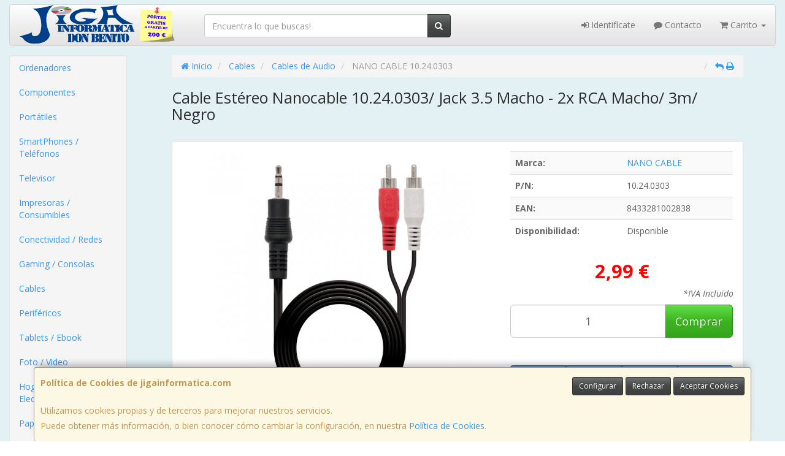

--- FILE ---
content_type: text/html; charset=utf-8
request_url: https://www.google.com/recaptcha/api2/anchor?ar=1&k=6LeSpBwTAAAAAB7670AsC_-aC1MwNljSj8sNHBXE&co=aHR0cHM6Ly93d3cuamlnYWluZm9ybWF0aWNhLmNvbTo0NDM.&hl=en&v=PoyoqOPhxBO7pBk68S4YbpHZ&size=normal&anchor-ms=20000&execute-ms=30000&cb=3aoji5s1z8lg
body_size: 49431
content:
<!DOCTYPE HTML><html dir="ltr" lang="en"><head><meta http-equiv="Content-Type" content="text/html; charset=UTF-8">
<meta http-equiv="X-UA-Compatible" content="IE=edge">
<title>reCAPTCHA</title>
<style type="text/css">
/* cyrillic-ext */
@font-face {
  font-family: 'Roboto';
  font-style: normal;
  font-weight: 400;
  font-stretch: 100%;
  src: url(//fonts.gstatic.com/s/roboto/v48/KFO7CnqEu92Fr1ME7kSn66aGLdTylUAMa3GUBHMdazTgWw.woff2) format('woff2');
  unicode-range: U+0460-052F, U+1C80-1C8A, U+20B4, U+2DE0-2DFF, U+A640-A69F, U+FE2E-FE2F;
}
/* cyrillic */
@font-face {
  font-family: 'Roboto';
  font-style: normal;
  font-weight: 400;
  font-stretch: 100%;
  src: url(//fonts.gstatic.com/s/roboto/v48/KFO7CnqEu92Fr1ME7kSn66aGLdTylUAMa3iUBHMdazTgWw.woff2) format('woff2');
  unicode-range: U+0301, U+0400-045F, U+0490-0491, U+04B0-04B1, U+2116;
}
/* greek-ext */
@font-face {
  font-family: 'Roboto';
  font-style: normal;
  font-weight: 400;
  font-stretch: 100%;
  src: url(//fonts.gstatic.com/s/roboto/v48/KFO7CnqEu92Fr1ME7kSn66aGLdTylUAMa3CUBHMdazTgWw.woff2) format('woff2');
  unicode-range: U+1F00-1FFF;
}
/* greek */
@font-face {
  font-family: 'Roboto';
  font-style: normal;
  font-weight: 400;
  font-stretch: 100%;
  src: url(//fonts.gstatic.com/s/roboto/v48/KFO7CnqEu92Fr1ME7kSn66aGLdTylUAMa3-UBHMdazTgWw.woff2) format('woff2');
  unicode-range: U+0370-0377, U+037A-037F, U+0384-038A, U+038C, U+038E-03A1, U+03A3-03FF;
}
/* math */
@font-face {
  font-family: 'Roboto';
  font-style: normal;
  font-weight: 400;
  font-stretch: 100%;
  src: url(//fonts.gstatic.com/s/roboto/v48/KFO7CnqEu92Fr1ME7kSn66aGLdTylUAMawCUBHMdazTgWw.woff2) format('woff2');
  unicode-range: U+0302-0303, U+0305, U+0307-0308, U+0310, U+0312, U+0315, U+031A, U+0326-0327, U+032C, U+032F-0330, U+0332-0333, U+0338, U+033A, U+0346, U+034D, U+0391-03A1, U+03A3-03A9, U+03B1-03C9, U+03D1, U+03D5-03D6, U+03F0-03F1, U+03F4-03F5, U+2016-2017, U+2034-2038, U+203C, U+2040, U+2043, U+2047, U+2050, U+2057, U+205F, U+2070-2071, U+2074-208E, U+2090-209C, U+20D0-20DC, U+20E1, U+20E5-20EF, U+2100-2112, U+2114-2115, U+2117-2121, U+2123-214F, U+2190, U+2192, U+2194-21AE, U+21B0-21E5, U+21F1-21F2, U+21F4-2211, U+2213-2214, U+2216-22FF, U+2308-230B, U+2310, U+2319, U+231C-2321, U+2336-237A, U+237C, U+2395, U+239B-23B7, U+23D0, U+23DC-23E1, U+2474-2475, U+25AF, U+25B3, U+25B7, U+25BD, U+25C1, U+25CA, U+25CC, U+25FB, U+266D-266F, U+27C0-27FF, U+2900-2AFF, U+2B0E-2B11, U+2B30-2B4C, U+2BFE, U+3030, U+FF5B, U+FF5D, U+1D400-1D7FF, U+1EE00-1EEFF;
}
/* symbols */
@font-face {
  font-family: 'Roboto';
  font-style: normal;
  font-weight: 400;
  font-stretch: 100%;
  src: url(//fonts.gstatic.com/s/roboto/v48/KFO7CnqEu92Fr1ME7kSn66aGLdTylUAMaxKUBHMdazTgWw.woff2) format('woff2');
  unicode-range: U+0001-000C, U+000E-001F, U+007F-009F, U+20DD-20E0, U+20E2-20E4, U+2150-218F, U+2190, U+2192, U+2194-2199, U+21AF, U+21E6-21F0, U+21F3, U+2218-2219, U+2299, U+22C4-22C6, U+2300-243F, U+2440-244A, U+2460-24FF, U+25A0-27BF, U+2800-28FF, U+2921-2922, U+2981, U+29BF, U+29EB, U+2B00-2BFF, U+4DC0-4DFF, U+FFF9-FFFB, U+10140-1018E, U+10190-1019C, U+101A0, U+101D0-101FD, U+102E0-102FB, U+10E60-10E7E, U+1D2C0-1D2D3, U+1D2E0-1D37F, U+1F000-1F0FF, U+1F100-1F1AD, U+1F1E6-1F1FF, U+1F30D-1F30F, U+1F315, U+1F31C, U+1F31E, U+1F320-1F32C, U+1F336, U+1F378, U+1F37D, U+1F382, U+1F393-1F39F, U+1F3A7-1F3A8, U+1F3AC-1F3AF, U+1F3C2, U+1F3C4-1F3C6, U+1F3CA-1F3CE, U+1F3D4-1F3E0, U+1F3ED, U+1F3F1-1F3F3, U+1F3F5-1F3F7, U+1F408, U+1F415, U+1F41F, U+1F426, U+1F43F, U+1F441-1F442, U+1F444, U+1F446-1F449, U+1F44C-1F44E, U+1F453, U+1F46A, U+1F47D, U+1F4A3, U+1F4B0, U+1F4B3, U+1F4B9, U+1F4BB, U+1F4BF, U+1F4C8-1F4CB, U+1F4D6, U+1F4DA, U+1F4DF, U+1F4E3-1F4E6, U+1F4EA-1F4ED, U+1F4F7, U+1F4F9-1F4FB, U+1F4FD-1F4FE, U+1F503, U+1F507-1F50B, U+1F50D, U+1F512-1F513, U+1F53E-1F54A, U+1F54F-1F5FA, U+1F610, U+1F650-1F67F, U+1F687, U+1F68D, U+1F691, U+1F694, U+1F698, U+1F6AD, U+1F6B2, U+1F6B9-1F6BA, U+1F6BC, U+1F6C6-1F6CF, U+1F6D3-1F6D7, U+1F6E0-1F6EA, U+1F6F0-1F6F3, U+1F6F7-1F6FC, U+1F700-1F7FF, U+1F800-1F80B, U+1F810-1F847, U+1F850-1F859, U+1F860-1F887, U+1F890-1F8AD, U+1F8B0-1F8BB, U+1F8C0-1F8C1, U+1F900-1F90B, U+1F93B, U+1F946, U+1F984, U+1F996, U+1F9E9, U+1FA00-1FA6F, U+1FA70-1FA7C, U+1FA80-1FA89, U+1FA8F-1FAC6, U+1FACE-1FADC, U+1FADF-1FAE9, U+1FAF0-1FAF8, U+1FB00-1FBFF;
}
/* vietnamese */
@font-face {
  font-family: 'Roboto';
  font-style: normal;
  font-weight: 400;
  font-stretch: 100%;
  src: url(//fonts.gstatic.com/s/roboto/v48/KFO7CnqEu92Fr1ME7kSn66aGLdTylUAMa3OUBHMdazTgWw.woff2) format('woff2');
  unicode-range: U+0102-0103, U+0110-0111, U+0128-0129, U+0168-0169, U+01A0-01A1, U+01AF-01B0, U+0300-0301, U+0303-0304, U+0308-0309, U+0323, U+0329, U+1EA0-1EF9, U+20AB;
}
/* latin-ext */
@font-face {
  font-family: 'Roboto';
  font-style: normal;
  font-weight: 400;
  font-stretch: 100%;
  src: url(//fonts.gstatic.com/s/roboto/v48/KFO7CnqEu92Fr1ME7kSn66aGLdTylUAMa3KUBHMdazTgWw.woff2) format('woff2');
  unicode-range: U+0100-02BA, U+02BD-02C5, U+02C7-02CC, U+02CE-02D7, U+02DD-02FF, U+0304, U+0308, U+0329, U+1D00-1DBF, U+1E00-1E9F, U+1EF2-1EFF, U+2020, U+20A0-20AB, U+20AD-20C0, U+2113, U+2C60-2C7F, U+A720-A7FF;
}
/* latin */
@font-face {
  font-family: 'Roboto';
  font-style: normal;
  font-weight: 400;
  font-stretch: 100%;
  src: url(//fonts.gstatic.com/s/roboto/v48/KFO7CnqEu92Fr1ME7kSn66aGLdTylUAMa3yUBHMdazQ.woff2) format('woff2');
  unicode-range: U+0000-00FF, U+0131, U+0152-0153, U+02BB-02BC, U+02C6, U+02DA, U+02DC, U+0304, U+0308, U+0329, U+2000-206F, U+20AC, U+2122, U+2191, U+2193, U+2212, U+2215, U+FEFF, U+FFFD;
}
/* cyrillic-ext */
@font-face {
  font-family: 'Roboto';
  font-style: normal;
  font-weight: 500;
  font-stretch: 100%;
  src: url(//fonts.gstatic.com/s/roboto/v48/KFO7CnqEu92Fr1ME7kSn66aGLdTylUAMa3GUBHMdazTgWw.woff2) format('woff2');
  unicode-range: U+0460-052F, U+1C80-1C8A, U+20B4, U+2DE0-2DFF, U+A640-A69F, U+FE2E-FE2F;
}
/* cyrillic */
@font-face {
  font-family: 'Roboto';
  font-style: normal;
  font-weight: 500;
  font-stretch: 100%;
  src: url(//fonts.gstatic.com/s/roboto/v48/KFO7CnqEu92Fr1ME7kSn66aGLdTylUAMa3iUBHMdazTgWw.woff2) format('woff2');
  unicode-range: U+0301, U+0400-045F, U+0490-0491, U+04B0-04B1, U+2116;
}
/* greek-ext */
@font-face {
  font-family: 'Roboto';
  font-style: normal;
  font-weight: 500;
  font-stretch: 100%;
  src: url(//fonts.gstatic.com/s/roboto/v48/KFO7CnqEu92Fr1ME7kSn66aGLdTylUAMa3CUBHMdazTgWw.woff2) format('woff2');
  unicode-range: U+1F00-1FFF;
}
/* greek */
@font-face {
  font-family: 'Roboto';
  font-style: normal;
  font-weight: 500;
  font-stretch: 100%;
  src: url(//fonts.gstatic.com/s/roboto/v48/KFO7CnqEu92Fr1ME7kSn66aGLdTylUAMa3-UBHMdazTgWw.woff2) format('woff2');
  unicode-range: U+0370-0377, U+037A-037F, U+0384-038A, U+038C, U+038E-03A1, U+03A3-03FF;
}
/* math */
@font-face {
  font-family: 'Roboto';
  font-style: normal;
  font-weight: 500;
  font-stretch: 100%;
  src: url(//fonts.gstatic.com/s/roboto/v48/KFO7CnqEu92Fr1ME7kSn66aGLdTylUAMawCUBHMdazTgWw.woff2) format('woff2');
  unicode-range: U+0302-0303, U+0305, U+0307-0308, U+0310, U+0312, U+0315, U+031A, U+0326-0327, U+032C, U+032F-0330, U+0332-0333, U+0338, U+033A, U+0346, U+034D, U+0391-03A1, U+03A3-03A9, U+03B1-03C9, U+03D1, U+03D5-03D6, U+03F0-03F1, U+03F4-03F5, U+2016-2017, U+2034-2038, U+203C, U+2040, U+2043, U+2047, U+2050, U+2057, U+205F, U+2070-2071, U+2074-208E, U+2090-209C, U+20D0-20DC, U+20E1, U+20E5-20EF, U+2100-2112, U+2114-2115, U+2117-2121, U+2123-214F, U+2190, U+2192, U+2194-21AE, U+21B0-21E5, U+21F1-21F2, U+21F4-2211, U+2213-2214, U+2216-22FF, U+2308-230B, U+2310, U+2319, U+231C-2321, U+2336-237A, U+237C, U+2395, U+239B-23B7, U+23D0, U+23DC-23E1, U+2474-2475, U+25AF, U+25B3, U+25B7, U+25BD, U+25C1, U+25CA, U+25CC, U+25FB, U+266D-266F, U+27C0-27FF, U+2900-2AFF, U+2B0E-2B11, U+2B30-2B4C, U+2BFE, U+3030, U+FF5B, U+FF5D, U+1D400-1D7FF, U+1EE00-1EEFF;
}
/* symbols */
@font-face {
  font-family: 'Roboto';
  font-style: normal;
  font-weight: 500;
  font-stretch: 100%;
  src: url(//fonts.gstatic.com/s/roboto/v48/KFO7CnqEu92Fr1ME7kSn66aGLdTylUAMaxKUBHMdazTgWw.woff2) format('woff2');
  unicode-range: U+0001-000C, U+000E-001F, U+007F-009F, U+20DD-20E0, U+20E2-20E4, U+2150-218F, U+2190, U+2192, U+2194-2199, U+21AF, U+21E6-21F0, U+21F3, U+2218-2219, U+2299, U+22C4-22C6, U+2300-243F, U+2440-244A, U+2460-24FF, U+25A0-27BF, U+2800-28FF, U+2921-2922, U+2981, U+29BF, U+29EB, U+2B00-2BFF, U+4DC0-4DFF, U+FFF9-FFFB, U+10140-1018E, U+10190-1019C, U+101A0, U+101D0-101FD, U+102E0-102FB, U+10E60-10E7E, U+1D2C0-1D2D3, U+1D2E0-1D37F, U+1F000-1F0FF, U+1F100-1F1AD, U+1F1E6-1F1FF, U+1F30D-1F30F, U+1F315, U+1F31C, U+1F31E, U+1F320-1F32C, U+1F336, U+1F378, U+1F37D, U+1F382, U+1F393-1F39F, U+1F3A7-1F3A8, U+1F3AC-1F3AF, U+1F3C2, U+1F3C4-1F3C6, U+1F3CA-1F3CE, U+1F3D4-1F3E0, U+1F3ED, U+1F3F1-1F3F3, U+1F3F5-1F3F7, U+1F408, U+1F415, U+1F41F, U+1F426, U+1F43F, U+1F441-1F442, U+1F444, U+1F446-1F449, U+1F44C-1F44E, U+1F453, U+1F46A, U+1F47D, U+1F4A3, U+1F4B0, U+1F4B3, U+1F4B9, U+1F4BB, U+1F4BF, U+1F4C8-1F4CB, U+1F4D6, U+1F4DA, U+1F4DF, U+1F4E3-1F4E6, U+1F4EA-1F4ED, U+1F4F7, U+1F4F9-1F4FB, U+1F4FD-1F4FE, U+1F503, U+1F507-1F50B, U+1F50D, U+1F512-1F513, U+1F53E-1F54A, U+1F54F-1F5FA, U+1F610, U+1F650-1F67F, U+1F687, U+1F68D, U+1F691, U+1F694, U+1F698, U+1F6AD, U+1F6B2, U+1F6B9-1F6BA, U+1F6BC, U+1F6C6-1F6CF, U+1F6D3-1F6D7, U+1F6E0-1F6EA, U+1F6F0-1F6F3, U+1F6F7-1F6FC, U+1F700-1F7FF, U+1F800-1F80B, U+1F810-1F847, U+1F850-1F859, U+1F860-1F887, U+1F890-1F8AD, U+1F8B0-1F8BB, U+1F8C0-1F8C1, U+1F900-1F90B, U+1F93B, U+1F946, U+1F984, U+1F996, U+1F9E9, U+1FA00-1FA6F, U+1FA70-1FA7C, U+1FA80-1FA89, U+1FA8F-1FAC6, U+1FACE-1FADC, U+1FADF-1FAE9, U+1FAF0-1FAF8, U+1FB00-1FBFF;
}
/* vietnamese */
@font-face {
  font-family: 'Roboto';
  font-style: normal;
  font-weight: 500;
  font-stretch: 100%;
  src: url(//fonts.gstatic.com/s/roboto/v48/KFO7CnqEu92Fr1ME7kSn66aGLdTylUAMa3OUBHMdazTgWw.woff2) format('woff2');
  unicode-range: U+0102-0103, U+0110-0111, U+0128-0129, U+0168-0169, U+01A0-01A1, U+01AF-01B0, U+0300-0301, U+0303-0304, U+0308-0309, U+0323, U+0329, U+1EA0-1EF9, U+20AB;
}
/* latin-ext */
@font-face {
  font-family: 'Roboto';
  font-style: normal;
  font-weight: 500;
  font-stretch: 100%;
  src: url(//fonts.gstatic.com/s/roboto/v48/KFO7CnqEu92Fr1ME7kSn66aGLdTylUAMa3KUBHMdazTgWw.woff2) format('woff2');
  unicode-range: U+0100-02BA, U+02BD-02C5, U+02C7-02CC, U+02CE-02D7, U+02DD-02FF, U+0304, U+0308, U+0329, U+1D00-1DBF, U+1E00-1E9F, U+1EF2-1EFF, U+2020, U+20A0-20AB, U+20AD-20C0, U+2113, U+2C60-2C7F, U+A720-A7FF;
}
/* latin */
@font-face {
  font-family: 'Roboto';
  font-style: normal;
  font-weight: 500;
  font-stretch: 100%;
  src: url(//fonts.gstatic.com/s/roboto/v48/KFO7CnqEu92Fr1ME7kSn66aGLdTylUAMa3yUBHMdazQ.woff2) format('woff2');
  unicode-range: U+0000-00FF, U+0131, U+0152-0153, U+02BB-02BC, U+02C6, U+02DA, U+02DC, U+0304, U+0308, U+0329, U+2000-206F, U+20AC, U+2122, U+2191, U+2193, U+2212, U+2215, U+FEFF, U+FFFD;
}
/* cyrillic-ext */
@font-face {
  font-family: 'Roboto';
  font-style: normal;
  font-weight: 900;
  font-stretch: 100%;
  src: url(//fonts.gstatic.com/s/roboto/v48/KFO7CnqEu92Fr1ME7kSn66aGLdTylUAMa3GUBHMdazTgWw.woff2) format('woff2');
  unicode-range: U+0460-052F, U+1C80-1C8A, U+20B4, U+2DE0-2DFF, U+A640-A69F, U+FE2E-FE2F;
}
/* cyrillic */
@font-face {
  font-family: 'Roboto';
  font-style: normal;
  font-weight: 900;
  font-stretch: 100%;
  src: url(//fonts.gstatic.com/s/roboto/v48/KFO7CnqEu92Fr1ME7kSn66aGLdTylUAMa3iUBHMdazTgWw.woff2) format('woff2');
  unicode-range: U+0301, U+0400-045F, U+0490-0491, U+04B0-04B1, U+2116;
}
/* greek-ext */
@font-face {
  font-family: 'Roboto';
  font-style: normal;
  font-weight: 900;
  font-stretch: 100%;
  src: url(//fonts.gstatic.com/s/roboto/v48/KFO7CnqEu92Fr1ME7kSn66aGLdTylUAMa3CUBHMdazTgWw.woff2) format('woff2');
  unicode-range: U+1F00-1FFF;
}
/* greek */
@font-face {
  font-family: 'Roboto';
  font-style: normal;
  font-weight: 900;
  font-stretch: 100%;
  src: url(//fonts.gstatic.com/s/roboto/v48/KFO7CnqEu92Fr1ME7kSn66aGLdTylUAMa3-UBHMdazTgWw.woff2) format('woff2');
  unicode-range: U+0370-0377, U+037A-037F, U+0384-038A, U+038C, U+038E-03A1, U+03A3-03FF;
}
/* math */
@font-face {
  font-family: 'Roboto';
  font-style: normal;
  font-weight: 900;
  font-stretch: 100%;
  src: url(//fonts.gstatic.com/s/roboto/v48/KFO7CnqEu92Fr1ME7kSn66aGLdTylUAMawCUBHMdazTgWw.woff2) format('woff2');
  unicode-range: U+0302-0303, U+0305, U+0307-0308, U+0310, U+0312, U+0315, U+031A, U+0326-0327, U+032C, U+032F-0330, U+0332-0333, U+0338, U+033A, U+0346, U+034D, U+0391-03A1, U+03A3-03A9, U+03B1-03C9, U+03D1, U+03D5-03D6, U+03F0-03F1, U+03F4-03F5, U+2016-2017, U+2034-2038, U+203C, U+2040, U+2043, U+2047, U+2050, U+2057, U+205F, U+2070-2071, U+2074-208E, U+2090-209C, U+20D0-20DC, U+20E1, U+20E5-20EF, U+2100-2112, U+2114-2115, U+2117-2121, U+2123-214F, U+2190, U+2192, U+2194-21AE, U+21B0-21E5, U+21F1-21F2, U+21F4-2211, U+2213-2214, U+2216-22FF, U+2308-230B, U+2310, U+2319, U+231C-2321, U+2336-237A, U+237C, U+2395, U+239B-23B7, U+23D0, U+23DC-23E1, U+2474-2475, U+25AF, U+25B3, U+25B7, U+25BD, U+25C1, U+25CA, U+25CC, U+25FB, U+266D-266F, U+27C0-27FF, U+2900-2AFF, U+2B0E-2B11, U+2B30-2B4C, U+2BFE, U+3030, U+FF5B, U+FF5D, U+1D400-1D7FF, U+1EE00-1EEFF;
}
/* symbols */
@font-face {
  font-family: 'Roboto';
  font-style: normal;
  font-weight: 900;
  font-stretch: 100%;
  src: url(//fonts.gstatic.com/s/roboto/v48/KFO7CnqEu92Fr1ME7kSn66aGLdTylUAMaxKUBHMdazTgWw.woff2) format('woff2');
  unicode-range: U+0001-000C, U+000E-001F, U+007F-009F, U+20DD-20E0, U+20E2-20E4, U+2150-218F, U+2190, U+2192, U+2194-2199, U+21AF, U+21E6-21F0, U+21F3, U+2218-2219, U+2299, U+22C4-22C6, U+2300-243F, U+2440-244A, U+2460-24FF, U+25A0-27BF, U+2800-28FF, U+2921-2922, U+2981, U+29BF, U+29EB, U+2B00-2BFF, U+4DC0-4DFF, U+FFF9-FFFB, U+10140-1018E, U+10190-1019C, U+101A0, U+101D0-101FD, U+102E0-102FB, U+10E60-10E7E, U+1D2C0-1D2D3, U+1D2E0-1D37F, U+1F000-1F0FF, U+1F100-1F1AD, U+1F1E6-1F1FF, U+1F30D-1F30F, U+1F315, U+1F31C, U+1F31E, U+1F320-1F32C, U+1F336, U+1F378, U+1F37D, U+1F382, U+1F393-1F39F, U+1F3A7-1F3A8, U+1F3AC-1F3AF, U+1F3C2, U+1F3C4-1F3C6, U+1F3CA-1F3CE, U+1F3D4-1F3E0, U+1F3ED, U+1F3F1-1F3F3, U+1F3F5-1F3F7, U+1F408, U+1F415, U+1F41F, U+1F426, U+1F43F, U+1F441-1F442, U+1F444, U+1F446-1F449, U+1F44C-1F44E, U+1F453, U+1F46A, U+1F47D, U+1F4A3, U+1F4B0, U+1F4B3, U+1F4B9, U+1F4BB, U+1F4BF, U+1F4C8-1F4CB, U+1F4D6, U+1F4DA, U+1F4DF, U+1F4E3-1F4E6, U+1F4EA-1F4ED, U+1F4F7, U+1F4F9-1F4FB, U+1F4FD-1F4FE, U+1F503, U+1F507-1F50B, U+1F50D, U+1F512-1F513, U+1F53E-1F54A, U+1F54F-1F5FA, U+1F610, U+1F650-1F67F, U+1F687, U+1F68D, U+1F691, U+1F694, U+1F698, U+1F6AD, U+1F6B2, U+1F6B9-1F6BA, U+1F6BC, U+1F6C6-1F6CF, U+1F6D3-1F6D7, U+1F6E0-1F6EA, U+1F6F0-1F6F3, U+1F6F7-1F6FC, U+1F700-1F7FF, U+1F800-1F80B, U+1F810-1F847, U+1F850-1F859, U+1F860-1F887, U+1F890-1F8AD, U+1F8B0-1F8BB, U+1F8C0-1F8C1, U+1F900-1F90B, U+1F93B, U+1F946, U+1F984, U+1F996, U+1F9E9, U+1FA00-1FA6F, U+1FA70-1FA7C, U+1FA80-1FA89, U+1FA8F-1FAC6, U+1FACE-1FADC, U+1FADF-1FAE9, U+1FAF0-1FAF8, U+1FB00-1FBFF;
}
/* vietnamese */
@font-face {
  font-family: 'Roboto';
  font-style: normal;
  font-weight: 900;
  font-stretch: 100%;
  src: url(//fonts.gstatic.com/s/roboto/v48/KFO7CnqEu92Fr1ME7kSn66aGLdTylUAMa3OUBHMdazTgWw.woff2) format('woff2');
  unicode-range: U+0102-0103, U+0110-0111, U+0128-0129, U+0168-0169, U+01A0-01A1, U+01AF-01B0, U+0300-0301, U+0303-0304, U+0308-0309, U+0323, U+0329, U+1EA0-1EF9, U+20AB;
}
/* latin-ext */
@font-face {
  font-family: 'Roboto';
  font-style: normal;
  font-weight: 900;
  font-stretch: 100%;
  src: url(//fonts.gstatic.com/s/roboto/v48/KFO7CnqEu92Fr1ME7kSn66aGLdTylUAMa3KUBHMdazTgWw.woff2) format('woff2');
  unicode-range: U+0100-02BA, U+02BD-02C5, U+02C7-02CC, U+02CE-02D7, U+02DD-02FF, U+0304, U+0308, U+0329, U+1D00-1DBF, U+1E00-1E9F, U+1EF2-1EFF, U+2020, U+20A0-20AB, U+20AD-20C0, U+2113, U+2C60-2C7F, U+A720-A7FF;
}
/* latin */
@font-face {
  font-family: 'Roboto';
  font-style: normal;
  font-weight: 900;
  font-stretch: 100%;
  src: url(//fonts.gstatic.com/s/roboto/v48/KFO7CnqEu92Fr1ME7kSn66aGLdTylUAMa3yUBHMdazQ.woff2) format('woff2');
  unicode-range: U+0000-00FF, U+0131, U+0152-0153, U+02BB-02BC, U+02C6, U+02DA, U+02DC, U+0304, U+0308, U+0329, U+2000-206F, U+20AC, U+2122, U+2191, U+2193, U+2212, U+2215, U+FEFF, U+FFFD;
}

</style>
<link rel="stylesheet" type="text/css" href="https://www.gstatic.com/recaptcha/releases/PoyoqOPhxBO7pBk68S4YbpHZ/styles__ltr.css">
<script nonce="qaUJaUMID0oDIoucu0DlWw" type="text/javascript">window['__recaptcha_api'] = 'https://www.google.com/recaptcha/api2/';</script>
<script type="text/javascript" src="https://www.gstatic.com/recaptcha/releases/PoyoqOPhxBO7pBk68S4YbpHZ/recaptcha__en.js" nonce="qaUJaUMID0oDIoucu0DlWw">
      
    </script></head>
<body><div id="rc-anchor-alert" class="rc-anchor-alert"></div>
<input type="hidden" id="recaptcha-token" value="[base64]">
<script type="text/javascript" nonce="qaUJaUMID0oDIoucu0DlWw">
      recaptcha.anchor.Main.init("[\x22ainput\x22,[\x22bgdata\x22,\x22\x22,\[base64]/[base64]/[base64]/[base64]/[base64]/[base64]/[base64]/[base64]/[base64]/[base64]\\u003d\x22,\[base64]\x22,\x22bHIPC3XCsAZhdTnCksKMUMOfwpkGw6Jlw4x9w7bCgcKNwq5uw4vCuMKqw6x2w7HDvsOiwoU9NMO3EcO9d8OBFGZ4MhrClsOjJ8KQw5fDrsKVw6vCsG8Iwp3Cq2grJkHCuUTDoE7CtMOkYA7ChsKqFxERw5/[base64]/RytrwrhEKsKEw67CrcKWw4A0wpDDmWNKwoVOwpVwRwoIGsOYFk/[base64]/CrcO6w68qXkN2PcKyCQnCnCHCmkURwqnDncO3w5jDngbDpyBUNgVHTsK1wqstPsO7w71Rwr9DKcKPwrLDssOvw5o5w6XCgQpoMgvCpcOtw5JBXcKew4DDhMKDw5LCogo/wodcWiUueGoCw7h0wolnw61yJsKlNcOmw7zDrX19OcOHw7nDlcOnNn1tw53Ct2rDrFXDvTrCk8KPdQN5JcOec8OHw5hPw5/[base64]/DcK/VhrDvXPCp8OTw6HDmMK/dcKtwpsewpXCo8Kbwrp4NcO8wpjClsKJFcK6awPDnsO3Kx/Dl3ZLL8KDwr/CocOcR8KHe8KCwp7Cu3vDvxrDkwrCuQ7Co8OJLDo2w6Fyw6HDm8KGO3/Dr3/[base64]/CicO0TsKwSW/Doll6w4p7XMOLw5Vgw4clMMOuPwbDm8KbasKtw6zDp8KiAFgUEMKJwpPDtltEwr/[base64]/CvEcEwq3Cr8ObccKGwrrCpxLDlnADwroqw5wSw6A4wo1CwqJocsKUFcKbwqDDicOWPMKJGTvCgiMDW8K9wrfDssKiw6dgacKdLMOkwo3Cu8KefVlnwpTCsQbDkMOFZsOiw5bCvCrCjGpFPcObC2Z/[base64]/CtMOsd2bCixrDjsKawofCosKtFQbCqW3Dg1nCnsOBPlTDvAsnCzLCjh45w6XDhMOHcT3Dqxgmw7XCssKqw4bCpcKATH1keQ87J8KPwpFsEcOMM1xuw5Qrw4zCoyLDvsO/w5M8aUlrwqJBw6Zrw6HDrRbCmcOHw4oVwp8Uw5PDk0d1PEfDuyjClXtTAScmc8KTwqZEbsOawpTCgsKbLsOUwp3Cm8O6Rh99DAnDoMOXw5c/TDTDn18cDCwiGMO4MQ7CpsKEw482WRdLSQ/[base64]/[base64]/w5vDo8KSLMOBwqIxw5vDvcOhw4rDqsOjw7TDu8OIJEY8Q2Rcw7pvIMK5JsKAAVdvRhV6w6TDt8OowrxVwq7DvhYdwrtAw77CtRPCplJHw5TDp1PCpcKYWnFZVx/DosKoSMO4w7czWMKSw7PCnT/CrcO0McOPKGLCkCsuw4jCvHrCqmFwXsKcwq/DlQ/CksOuK8Kmdm4EfcOqw7o1Kg3CmGDCjU5oAsOtEsOlwrfCuQnDn8O6agPDhSnDk0MZdcKjw5/CmBrCqRzCl07DkWXCj2bDsTAxMR3CsMO6JsOZwrzDhcOQVThAwrPCj8KBw7c5VDxOF8KYwo1MEcOTw41Nw5vCqsKeP3ZfwpXCtjsiw77DnRtpwq4Mwr17TmvCj8Opw57Cg8KzfxfCo2PCh8KbHMOiwqA9BmTDpXPDsmsOMsO7w4x/dcKNKSbCp0DDvDNJw7VQAUjDkMKzwpAqwqHDhmHDmDppNywhacO1S3c3w7Q9JMKFw5pjwoZPcxUow4Qrw4TDmMOeBcObw6zCnRLDi0Ypcl/[base64]/Q8OoFsKiS8OWTcK2wrcwb8OKcgZfw6nDjxYow6d9w73DjC/DqcOKXcOfAznDqMKJw6PDhRAGw68SHCUPw4Mzd8K4YsOgw59vIgF1wqZIPyLDvlU/dMOFXE1sWsKGw5/[base64]/BCbDqigNw5wAw7TDu8KQFcODWzshw6/CiE02w6DDqsOQw4jCpnoNWiXCtsKCw7BCJXBzH8KBIgFpwptuwow4fmXDpMO4XcO+wqZow7MEwrg7w6RuwrkBw5LCl0/Cv04mJsOuC0c2ZsOsLMOhE1DCuT8SIkdtPQgfUcK2wqtGw7oowr3DhsOTD8KhJMOyw7fDg8OtdkrDksKrwrzDjBwGwrlrw63Cn8OiN8KIKMO4NkxGwqVsScOBK2xdwpzDuQHDknZZwrAkEG/[base64]/DpsKkB8ONNsOYEsOJOloAfS3CuQvChMKHN2pBw68Kw5bDiE51BA3CqkZGU8OtFMORw4bDicOkwpXCjirCgW/Dq199w6XChHTCpsOywrXCgTXDn8K8wrFgw5VJw4cRw6w3FyXCkxfDvXIQw5HCnRN9BMOewpglwpBmA8Kew6LCi8OoI8K+wqvCvDnCljrClizDnsKsMgIuwqFTGX8AwqXDmXQAAFTCtsKtKsKhYWHDvcKDScOdFsKWFFvCuBnCp8O/e3sJYsO2R8OOwrPDrUPDg2UBwprDs8ODW8Odw4jCnH/DtcOcw73CqsK8GMOpwqXDkzFnw49mAcKDw4jDjXlDb1XDoAEJw5/CpcK+YMONw7HDmMOUOMKAw6JtfMOLasKcEcK4FnAQwrlkwr9MwqF+wrTDmmJjwqZvcD3CnF5mw53DuMOOOl8sR1UqfAbDisKjwpHDrBwrw5l6IEl4R25UwosPbWU5OUYrCmjCizZzw7TDqS/ChMK+w5DCoGRIIE4wwpXDq2PCuMOXw7hYw5ptw5rDkcOOwrMeSh7Ct8KRwogDwrA3wrvClcK6w6vDnmNvWjt+w55wOVQfdgPDq8OtwrVbbU9tZUUPwq3Cj2jDi2zDgnTChBDDsMKPbB8nw6/[base64]/CuMOqwo7DkQzClcKbbcKeGnUFR8KFwoV6NcORwqgtZMObwpptVcOycMOawpEKBcK5McOswqHCpX18w4oodWPDn2/[base64]/CjsK8MER7wpY6wrhcGy7CpwBGFcOGw7xIw4vDpVFJwpVCPcOhZMKlwqTCrcKewrnCn1sRwrVdwoPCocO6w5jDmWLDgMKiNMKBwr/DsShmeBAeKVHCj8Kowodlw6BVwq45EsKMI8Krwo7DqQjCkFgUw7FVHW7DqcKTwrNJd0VuOMKIwpRISMOZU2pGw74YwotCBDvDmcOqw4/CrsOHLANBw53DiMKAwpTDggPDnGzDhGrCvsOJwpNsw6E/[base64]/DtMOAZ2dLFsKGwrvCicKow5vDi8OjwojDv8OXw7jCql53MMKww4o+RTlWw6TDnj3CvsKEw4/DlMONcMOmwprCjMK8wprCgChewqY3WcOdwotVwqlOw7bDicKiH2HCrQnClRRZw4c6O8OMw4jDucKmXMK4w5vDi8Ktwq0SSx3Ck8K6wrPCicODalzDplhrw5bDoDZ9wo/[base64]/w77DvsO2wr5vwrV+wq/CjA0KasKQZ0NAwqDDuMOuwpZ3w4Yfw5jDgiQSZcKbFcO6HVsgEV8pO38VQxTCoz/DkRbCrcKkwp0sw5vDsMOYXWAzTydRwrlFIsO/wo/[base64]/[base64]/w6I/BMOGwrxWwpVNwoFZZMKTwpTCvMOcwoA2EcKIT8OZaRnDo8KiwpLDksKcwqTCn3NcWcKYwrLCrUMsw4zDoMOWAsOhw6fCuMOISWwVw6DCjDM/woPCjsKvWXAWUcOldBXDkcOlwrrDlypxNMKsL3bCp8K9aiI9YcO6e0dMw7bCq0dLw4QpACPDjMKMwoTDlsOvw4jDs8OrWcOtw6/Cm8OPSsONw7/DhcK4wpfDlwQIJ8OOwqLDhcOrw75/CCoNM8O0w63Dq0dUw6JxwqPCqxBKw77DrkTCssKNw4HDvcO5wpTCrMKFWMOtLcKuXsOGw51IwplxwrB/w7DCmcKBw48FU8KTbnDClg/ClAfDlMKdworCpHLCnsKsTS58VHvCvj3DrsOiAcKlXV7DpsKlDVx2VMOqbgLDtsKSMcOdw7MbYXgFw6jDr8Kww6DDowQww5vDs8KVMcKce8OsRTXDkmNyQAbDjWXCoCnDsQEywqpLEcODw4FaJcOSQ8K5AsK6wpRRPS/[base64]/wqHDoMKqElrDoMKuEn7DjFHDjDHDpj93U8ORG8OBfcO7w4lDw5UTwrnDjcK3wpbCvhzCpcOEwpQuw5XDqnHDmlhPEhkENSDCgsKHw5lfHMOjwoYNwqgGwoILVMKYw6/Cg8K1XzJxf8OjwpRaw5rCliZYKMOdRWLCl8OiOMKxIcKGw5RIw75pXMOHYsKcE8OOw5nDucKuw5DChsOlAjfCqsOAwoQgw4nDqW4AwogtwpjDiycswqvCq2V/wo/Dk8KSKAknKMKww6hzEFDDrVXDh8KAwr8nwo/Cq1fDtsKyw4UIY1gKwpcYw5XCnsK0UsKWwq/DqsK7w4Eaw7PCqsOhwpoiAsKIwqM4w63CjAwJEwwlw5DDj0gsw7PCj8KZPcOJwpUaM8OlbsO8wrwAwqXDtMOMwqbDjVrDpV3DtW7DvhXCm8OYV0fCrMOdwoRVdA3Doz/CmVXDvDnDlAUewqTCo8KcAWAfw4sOw63Dj8KJwr8iEMKvc8Khw58+wq9yRcKnwqXCqsKpw5hbQMKoShTCvmzDr8OHUw/[base64]/D1rCncOiScOIwq3CjcObb8KULhDDsQNCw6UzTgHCnAQFCMK6wqTDmU/Dmj18DMKqBWDCnjrCicK2TsOewqbDhHExG8KtGsO6wrpKwrfCp2/Duzkfw7XDpsOAVsK4FMOFw745w4tKcMKFRHMHwowJMDXCm8Kyw5VVQsKuwoDDux1ENMOdw67DpsKBw6fCmXAQV8KBK8OYwqg/DxQ4w58RwpTDqcKmwq42DSXCnyHDp8KZw6tfw65awrvCji9YIsO7aEhlw7/DlAnDuMO5w60RwqHCiMOpf0p9fcKbwqPDs8K3OcOowqVkw4UMw55ANcK0wrXCosOIw5DClMOTw7o1FMODbG7Cpis3wqdnw7gXWMKiKnsmOlrDr8KRbz8IBTpVwoY7wq7Cnj3CpEBowoYUE8O/[base64]/Dp8OQw7XCssKsYHFVHMOtcsOuwoAfwowPK0ILCy4vwrnCh03DpMKCXwHDlXPCuUgWFVDCpzZALcOBP8O9FjjCr1/DlcKOwp5RwrAlPxzCmMKTw4QWDGbChQvDuGhiAsOaw7PDoD5Aw5HCvMOIMn42w4bCs8OhUmLCrHNXw4pec8K8dcKdw4nDumDDsMKowr3CiMK+wqYve8OOwpfClAQ2w5rDvsOlVwHCpjwwMxnClG/Dl8ODw4RqK2bDk2/DsMOzwpkbwpnDt2fDjDhewp7CpTzDhMO6HFkVQmXChTLDucOTwpHClsKZa1vCkGzDvcOOS8OFw6PCtAJiwosUNMKmZxVuU8Ouw49kwoHDqGZ6RsK2Dgh0w4fDqcKEwqPDiMKkwpXCicK3w7EkNMKRwolvwpbDsMKNBG8tw5zDmMK/w7/Cq8O4Y8Knw69COHI7w6Qrwr0NOWAiwr8vCcKJw7gXEjHCuBlsaWvCo8Kqw4nDmMOOw69ANB7CtwrCtzvCh8O1cnLDgTHDpMKBwooYw7TCjsKgYcOEwrMZG1VjwoHDocOaYxhrfMKGc8OveH/[base64]/CkMO8wqTDm8OHGcK/[base64]/[base64]/Du3xow4bDoMOIw7tPXMKsPVrDqcKxNHAow6XClB1uf8OmwqdCWMKIw7B2wq03w4dBwqt4XMO8w4DCuMKRw6nDhcKfLB7DjGrDuxLChDMewr/CmnMIe8KGw7V8bcKCM3EpRhB/DcOawqLCn8K7w4LCmcKFeMO+NUwRMMKuZlgPwrvDi8OUw5/CvsOaw7BDw5ZqJsOFwrHDqlrDkTwkw5dsw6t3wrjCgWkIIkpLwqQGw7bDsMKbNngEKcKlw4scNTNfwoVAw7M2JW8lwprDvVnDhkgwdcOVSVPCi8KmLUB2bV/DqcKKw7jClQoUCMOGw4PCqD8OBFTDpVTDt1oNwqpDccK0w6zCg8KWJyEpw43CrXvCoxNmwpcYw5TCrSIyWR86wpbCmsK0NsKoDCXCq37DksK9wrrDnHNDRcKcQXfDkV/Cv8Kuwr4kGiHCk8K5RjI9K1bDssO7woRVw6zDicOGw6rCtMOBwqzCqjXDhX49Hlxuw7PCoMOnADLDmsOPwoRiwoXDocKcwqXCpMOXw5zDrcOEwpDCo8KCNsOTcsKQwpTDhVMrw7fDiTsLJcOLFFpjCsOfw4FJw4pnw4fDocO6KER7woE/acOTwpB5w7vCqGLCp1fCg0IUwrHCrmpxw6FwO1rCs1HDmMOmP8OcSTMue8OMQMOxMmjDiDrCj8KyVTzDmcO+wqDCnQMIY8OgcMOew48hZcOOw4vCm045wp/CmMKdOBvDsE/CosKBw7DDtBzDplE/ScK4HQzDqVrCn8O6w5o8Y8KqcTkLX8Ohw4fCly7Dn8K+W8OCwq3DncKPwpgBchzCtmTDkQEAw753wpvDosKEw6HCkMKew5jCvwZaBsKeZEwwUFzCukkYwpfCpkzCgE/CrcOGwoZUw5cYHsKQQcO+YcKPwqpveCzCjcKxw7F2G8OOVSjDqcKUwo7DosK1Ti7DpWcicsKHwrrCgRnCnS/CnAXDtMOaacO/w7V2OsO0bQ4GHsOEw6zCs8KkwrxmSVnDscOzw5XCn2PDjQHDrFc6JcOUVsOewpLCmsOSwp7DrBfDh8OAdsKGFmLCv8K4wqlXBUDCgBrDjsKxMBR4w6x4w4tzwpBlw4DCusOIfsOFwqnDksOtUTQZwr4/wrs1c8OaC1t7wowHwr3CkcKTdUJYdcKTwo/CgsOvwpXCrSkNPcOCDcKhXwo/U27ChVcBwq/DtMOwwqLCp8KTw43DgcKUwo00wojDnzEtwqR8IRhHGsO7w4rDmH/[base64]/[base64]/w4PDlMOZLMOcwolFd8OKwoHDtsKww6XDpMOkwofCgjfCrj7Clm9xDnPDni3DhVDCo8OnKcKPfVM4MHHCnsKLKVjDgMObw5LDksOQODoLwpnDijPDrsKnw4B0w5o3E8K0OsKjS8KvMjTCmG3CmMO6Nm5+w7Qzwo8vwp3DjHkSTG8JNsObw6x/ZAvDh8KwAsK9XcKzwotAw7HDkAzCnlvCqRzDhsKHAcOZBjBHJypYWcKZC8K6McO6PC45w7DCr33DhcOLRsKXwrXClcOow7BMS8K+wp7Cg2LDt8K/wq/CiVZQwoVOw6fDvcKsw7DCkUPDjjogwqvCj8Krw7Akw4rDmh0RwpbClV9dY8Osb8Ovw6szwqpNw4DCosKJQwNawq9Iw6/CiUjDpnnDkx7DtU4mw6lWTMKiAlHDoCdBJ1JQGsOXwoTCiEptw4LDj8Omw47DpFldf3k/w6LCqGTDs0c/KC9tecKpwq00dMOkw6TDuRkiLsOMw7HCj8KBbsONIcO4woQUccOrXh4aaMKxw7PCpcKxw7I5w6UgHHbCkSPCvMOTw7jDpcKiHVt2In8/LBbDoWPCkGzDizBEwqLCsEvCgHjCgMK0w5UzwoggDjxhBMO2wq7DkBE3w5DCkQhqw6nCu29awoYQw70qwqobwrDDvsKcfMOGwrRyX1xZwonDnCXCqcKdZFRnw5bCoxg/[base64]/[base64]/DgsKmb8KfVsKCC8KbVsO/w47ChFosw4wIwqs+wr3DhEPDsWPDi1fDo0PDkBDCnD8IYmcqwpTCuzHDjcKsCykbDRvDicKIbTnDjR3DsR7Cp8K3w6vDsMKNAG3Dlg0Gwo4/w6Rhwrxlwq5rbMKBEU9mWg7CgcKlw6h/woYtEsOpwpNGw7bDj2rCmMKrUsK8w6fCmsKUCMKkwpLCmcOrY8OOdsKkw73DssOhwqUew7caw5zDuFl+wrDCshDCv8Owwr4Lw4TCuMOXDlTCusOCPzXDq03CpMKGJiXCocO9w7XDjwcwwr53wqIEPsKWU3dvf3Y4w5Ujw6DDhgkXEsOJDsKYKMOFw7nCosO/PCrCvsO1ecK8EcKWwpUxw60uwpDCtsOowqtKwpvDvcKIwrkPwoPDqVTCuApdwr4ewrEEw4jDtjAHXcORw5XDpcOgWVUDHMKLw55Rw6XCrVsSwrvDnsOjwpjCm8Kqwo7Cv8K+DcKlwrkbwrUjwqRtw57CoClJw4PCoh/[base64]/wqPDi3/Cv8KmwpPDqcKjworDrw3Cp8KyXn/CmsOfworCt8Ojw4TDq8ONZRHDhCzDqMOWw6XDi8OWBcK8w53DuwAyGh4+esK1aQlSFMOyXcOZGkFTwrLCjMO5YMKtc0Uywr7Dg00Cwq07HcKuwq7ConUjw4EIDsKjw5nDuMODw7TCrsKwFsKacRdVAw/DhMO1w4I6wqtrQnM0w6TDtljDpMKyw43ChMO1wqTDg8OmwqQJf8KrBw/Ds2TDucObw4JCGsKiP2LDrjbDosO/w4PDlcKPfz7ClcKTNzDCuHwvYcOWwrHDhcKww5USF21IZm/Ct8KYw4AeccO5BXXDisKiKmzCgMO0w5lIbcKJO8KCYsKbZMK3woJdw5/Coi9YwoBdw5/[base64]/[base64]/[base64]/Ch1c9wpd4w5lwwofDkGfCs8OaPDbDjR3CvcK4wrnDlTDDtGnCkMOwwpkZPiTCpE0Rw6thw612woZKEMONUiF+w4fCqsK2w4/CiyTCkjbCtk3Cm0DCmEdaf8OAXntmO8OfwoLClC0Tw5XCiDDDssKhLsKzD3HDt8K6wr/[base64]/Cm8KgQ3fCuwxMPjV3wqlfw5chw6nCnsO5wrPCr8K+wphfQzHDsEw/[base64]/DrWPCncOYXMKnw43CoMKDScK9FcOsawrDscOrS3XDgcKsEsOHSnrCqcO9SsOcw74IAsKLw4/[base64]/DmsKxMFjDr8O3asOMw5nCgATDpMKucAo/WsONaQA9HcOuMzPDiyEHacK6w5bCvsKmMlPDokTDk8OawprDh8KxIsKfw5TCqVrCt8K2w6JhwrohEADDoAgYwrx9wppAI0ZdwrvCk8O2MsOKTgvDgUwtwpzDtsOAw4fDgFBHw6vDt8KcUsKKag52QiLDjFEnYsKowp/Dn08XNlwhdgLCkhbCqB4KwqIHMV7CnjfDq3YEG8Oiw6bDgV/DscOoellqw41me0Rkw6jDksOgw6IrwqwGw6Vaw7rDsBsKeHvCpHAMQsK4GMK7wrjDgD3CrDTCvDw6fcKrwr9dDyLCmMO8wqTChA7CvcKBw47Ck21sHDrDuiTDhcK1wp9uw4/Cs1tzwq7Dgml/w4PDiWQwK8K9ScO6fcKTwo59w5/DhsO9CmnDoSfDmxHCq2LDuB/DnDnCo1TCqcKzMsORMMKWDcOdalDCsyJBwrTDhTcbHmlCNyzDrT7CoDXClMOMUUhOwpJKwphlw4jDmsKGcm48w5LCn8OlwrTDqMKvw67CjsObeAPCric6VcKcwrfDrxoNwpZ+NnPClh1Dw4DCvcKwdC/ClcKrQsOkw7rDrEpKCcKdw6LCvBB8J8ONw5EKw5MTw57DnRbCtgAEEMODw48nw7Eyw6QWPcOmVw7ChcKFw7g7HcKOfMKhcFzCq8KXLRMGw7wkw4nCksKORGjCvcOBX8OlSsKMT8OTZMKZGMOBwr/ClyodwrNYY8OqHMOhw74bw70WY8ObbsK+Z8K1CMKiw7s7DVLCsx/Dn8OZwr/DtsOBcMKhw7bCsMOXwqUkLsK7LsODw50LwpJKw6F5woJ/wovDicOXw5HDlEZ9XMKHJMK9w5gSwoLCucKNw64wchhyw4LDjEd1PSTCg1gHEsK2w4g+wp/CnA97wqfDpBrDl8OJwrTDusOFw4/CosKbwrFKXsKHISfCtsOgMMKbX8KMwpYpw4DCh3AKw6zDrXhyw6fDoC1yYiTDiUzCp8KXwqbDg8ONw7d4AiFgw6fCnMKtR8KmwoNCwqLCvsOrw4rDjsKJMsOkw4rCmls/w7klUBEdw4MuR8O6Xjh0w4c5w77CgHkvwqfCj8OOCXIrRVvCiyDCm8OyworCicKHwpMTMG1Nwo7CohPCgMKKQUR9woXCg8KQw7MFAVkXw6DDn0PCg8KJwpssQMK7HsK5wr/[base64]/Ci8KqDVhvwqTCgMKMSsK/[base64]/F8KQJkhCwp/DncKTIMKmPV9BT8Kzw4seIMOjJ8KPw69XIWM0PsKmBMKYw41lPMKvCsOxw5JYwobCgzrDtcKYw7fCtXnCrMKxCELCu8OjAcKrFMOywo7DgANXIcK2wpnCh8ObFcOww74uw5PCizYtw4YASsKnwoTCicKvQcOcQm/ChGERRy9oVS/CoBrCj8KRbHsAw73DvmRuwrDDhcOMw7TCpsOdPU7CgATDoQDDr0BhFsO+CzoPwqLDj8OGIMO9NXoOVcKNwqcPwoTDp8O5bMOqXUjDgh3CjcK/G8ORJ8K/w7YRwq/ClBIsasKLw64aw5w2w5VEw75Iw6ROwoTDrcK2am3Dg0wiQCTClHHChzAufA4Jw5Aew7TDucKHw688csKaDmVGZsOgS8K4eMKKwqREw45RYsOcGHBgwpXCiMOcwqbDvzdSVG3CiDldD8KvU0TCr3HDsnjCpcKSe8Onw5/CmsKLB8ONcADCqsOlwqJ3w4BMZ8OdwqfDpDvCkcKFTQxPwqAvwqzCi0PDt37DpyoBwqFMBBDCocOrwrXDqsKUfMOowpPCkB/Duw1YYgLCkzUrZERhwrzCmMO3KcKmw5Anw6/Cjl/Cj8OGEGLCn8OOwpTDg0R0w5BlwrTDoV3CisO+wogJwo4HJCfDjAPCu8KZw7U+w7jChcKlwo/ClsKZJiA4wr7DpAd3OEPCsMKzNcOeBMKsw710AsK6KMK9woQEEX5UGx1QwpzDqFnCkSQdScOVanTDrcKiNUvCosKWN8Osw5FfLEfCmjhZWh/DhEREwoV2wpnDi04uw6ocOcK9cQ1vA8O6w6I3wp5qDw9uDsOLw6sWZ8OuIcKfIsKvYAbCuMOhw7Z1w7LDkMOvwrHDqsOceg3DmcKtCsKgL8KAGEDDmyHCrcOTw6DCt8Kxw6t8wqbDpsO3w7fCusO9fkJtU8KfwplIwo/[base64]/CrHTDsMKYOcKOFllWM07Dr3EWwqXCmsK9w6nCtsOZw6fDsGbDnDHDlXDCkGTDlcKGcMOBw4lswqBPT01Nw7TClkFJw4UGJFg/w5RVGcOWTwbCjw1Vw7wCOcKnIcO1w6cEw4vCvsKrWsOWdsKDCGE5wqzDkMKtHQZ2Z8Kmw7YFwrbDoS/DrWzDj8KDwrY8UTUqNlIZwoYFw5wLw45jw7hQL0c0PXbCrVozw4BJwo9sw7DCucOyw4bDmRLCj8KQFxjDhhrDl8K9woxkwqMJTSDCmsKZNh4/bUV6BhjDox1PwrLDsMOxAcO2b8OmXxYnw6o1wq/[base64]/NcO5wo/DpMOYw4bDncOWYsOBwpLDr8Ozw73DngxnKMOiaQbDk8Ogw5gVw6rDn8OsPsKdURvDhFPCoWpswr/CksKdw6RTJm84Y8OmNk/Cl8ONwqfDtllqX8OIUz7Dk2Jmw67ClMKCXyfDpnVAw4/CkxrDhQ9ZORDCkxM3OgYOPcKBw7jDnjDDjcOKW2Mjwq9pwoHCiU0rNsK4FRrDkiodw5LCkFksT8OOw4fCviBKQDrCtsKZCg4IfxzCn2VXwoJlw7kcR3Zew4smJMOGU8KhBCQFF35Uw4vDmcKgR3LDhTUHTA/[base64]/DrRwYC8OpEjN3I8K3CsKvwqPDuMKAN2tjw6HDu8K7wq9Lw6fDh8KPY0DDoMKrQAfDvmcfw6MpFcKqZ2p9w7oswrUDwrPDvx/CjhRsw4zDnsK3w5xqZsObwo/DssKJwrbDpXfCjz5xfRHCp8OBQAdrwrNXwrUBw7XDpyt1AMK7cCsROlXCg8KxwpDDqTZswr9ocGMiDmc8w71YVTkWwqZlw7o2dxhmwrHDr8O/w63CgsKgw5ZyCsOLw7jCgcK7OAzDrWDChsOERsOFecOFw5vClcKoR11Wb1DCkw4AHMOuW8K3RVkfeEUXwoxywq/[base64]/w6XChVLDhEtlLyfDhMKVw7Yvw6LDh0jCoMO8VcKwLcKWw4jDrsOlw55VwrrCkirCsMKpw5DCvWnDm8OAB8OlMMOOMhDCtsKqbsKwJEZUwrZmw5XDk0nCl8Oyw69OwrIkdF9Nw5HDhsOYw6HDuMO3wr7Dk8K4w4Y/w4JlBMKXCsOpw4zCrsKfw5XDtcKOwoUjw6LDhTNcbzIOfMOzwqNow43Cs27DviXDpsOZwqPDpjrCpsOZwrd9w6jDp2HDiBMVw7BTPcK5U8OFf1XDiMKYwqAPH8KIDB8SasOGwqdKw7/[base64]/Dolc+wppONmnDkwN1w5PDhSbCv1oUOUEIw5zCvkVkbMOfwpAqwrjDgg0Ew4/ChSMgNcOsAMKJFcODFMKDakDDqg1Ow5bCnwrDgQtlS8K9w74lwrLDj8Ood8OTD3zDnsOmQMO/UMKCw5XDg8KqKDZCdsKzw6/Do3rCs146wp11bMKSwoLDrsOMLBE4W8Oww4rDkFc/[base64]/Dg1zDp8Oyw61Wwpp8w4tpw6vCtEXCtUXCsyXCpBLDvMOLWcO5wobCrsOkwoHDn8Odw6zDsXQ9N8OEUWjDvC4Iw5nClElKw71+H2/CuhnCukXCpcKHVcO9DMOKcsORRzl1LV01wpx9McKBw4PCmmAIw7M+w5bDlsKwOMKfw4Rxw5nDmQ/[base64]/f8OGO8O3w6N4IMKjaDA5XTLDqWrDrMKmw6lnC1bDqxBSfBRMQhchG8OhwpnCv8OucsO6S0gqS0fCrsKzWsOxGsKhwo8HWMO6woRjGsK4wpUGNwsjHVomXE8URsKuM3rCvW/CqhdUw4xzwoXChsOfEUhjwoEddcKRwoTCpsKww47CpsOfw5rDgsOzAsOTwqcTwp3CqhTDhsKAcMOORMOlTAbDpEtSwqYrdMOZwo/DvUtZwpUue8KmEzrDlsOlw5p3w7PDn10Uwr/[base64]/CtMKkcUPCjH3CrGkMw6nDrMKfwqFBH8K/w6jCpVM5w5/CmsK2wpgVw7vClnxnHMOpWirDucKCJ8OZw5Y2w4MvMFzDo8KiDS7Ctkduwo0qa8OHwqrDoC/Cq8KFwoBIw5/DigVlwpM0wqjDmizDgVnDr8Kew6DCoRLDrcKpwofCpMO+woAAwrLDnAxPYn1IwqFtSMKgesKaE8OHwqJYfSzCpSHCqw3Dr8KNN23CtsKfwrbCo34Tw6/[base64]/CqGEePgHCt8OiQ8O9wolPw5rCrMOHV8OTw6PDncKURg/[base64]/CjsOMwqnCh1gNW8O8wqwlw7NxwoTDjsKWw7IXb8OsPCcQwp9iw4nCoMKPVQwyCwoTw4NZwokjwqDCr3LCicKMwp5yJMKSwpnCrXfCvi3Dr8KiWh7DmyVFNG/Dh8K6TXQERQXCosOFRiY4esOfw6AUK8OUw4nDkybDs3cjwqZ0ABx5w6g2cUbDhWXClz3DpsOPw4rCnBA3IQXCsH8uwpbCusKfbXhbGkvCtCQJd8KTwo/ChEHDtiDCgcOhwpDDtjDClR7ChcOowoXDucKRSsOzwqNTLm4bbGHCkQDDo0N1w7bDjsOQcBMgQ8OwwrHCmh/CmiJCwpPDpmFfW8KBDlPCsHDCtcK2DMKFFQ3DpMK8bMKREMO6w67DohtqHgrDrz4swqxQw5rDtMOOe8OgDMOIMcKNw5fDj8Oyw4lzwqkMwqzDhlDCnUUfRkY4w50/w5zDiCBDaz8SSnk5wq0TSCdVCMOiw5DCpn/CoFkTU8K+wplKw4Uaw7rDhsKwwqFPd0LDosOoVE7CnBwLwrxIw7PCscKqS8Osw7FzwqnDskJnGMKgw47DvjvCkkbDmsKZwohLwrdFdloGwr3CtMKywrnCt0F/w63DmsOIwq9EVRpJwqDDjUbCuHx5wr/DpwnDjjdHw7vDjRjDkWYMw4vCqmvDuMOrIsOdBMKiwqXDjgjCvMONBMKKWnxtwpzDqWLCocK/wqzCicOcYcKQw5PDj2MZJMOGwp/[base64]/[base64]/DrsODw6/Dg8Kowpcuw7TDkcKPdgDDnHXCimwbwqE7wp/CmGtvw4zCgT/CohxIw5TDsygCKMOIw5DCnz/DnzJewqMEw5jCrsK2wolsO0ZYfcKfE8KhIsOywrxDw6LCk8Kqw74UEBo4EMKWIQMwIGIQwp/DkhDCliVLKTgcw4/CnRp7w6TCnVV+w6rDkAvDnMKhBMKgPX4Uw7/[base64]/ConbDj0DCncObYsOxw7oCGy3DhcOmwoxGJi3DrsKEwrvDnyfCm8O+w5nDm8O4cGVxZcKiCBbCh8Ofw7QbGMKZw7tnwpcew5XCmsOAD2nCkMKDag8dWcOpwrZ0MXVGAH3Cml7DnG83wrtuwrRXARoHKMOcwpU8NTzClkvDhTUIw6sPZ2/CpMOXHBPDlsOgTQfCt8O1woI3FRh/[base64]/eMOqFkpXw6rDnFvCuzFCf17CvBJrW8KzPMOFw4DChU0Sw7trScO+w6rCk8K8H8Oqw6vDmMK7w5FOw748T8KPwqLDucKbIAdlR8O0b8OAYcOLwrl0a1ZSwop4w7VmfiogOy3Dkm98FcOBQCsYYW15w4tRC8KMw5vCg8OqMxdKw71JJsK/OMOuwrY/[base64]/CiCEvSXDDpcKsw5l9TMKPQHIKwqsUwooUwpNow7LCs0/CusKoPjY/bsKAccO3ZcKBO0hZwoHDo2snw6oTSyDCgMOhwrMZWkhyw5cDwqbCjcKwEcKRASEsWH3CnsKrWMO7dMOjQU0ZB2jDk8K4aMOFw5rCiQzCjVZ3QlnDvRcCenwQw4rCjTrDji/[base64]/w5QOwodYGcO/w4BjwojCnAXCg8OUMMOLP2UwHB1xesOpw7gITsO4wrAiwroDXmg3wrDDvWlOwrTDqBjDvMKYQcKcwqFuRcKwJsOpRMOVwrDDmzFLw5jCu8Otw7Aqw5/DscO/w4zCsHjCrcOmw7JqGRzDmsKIXBZ/CcKCw64Tw4IEAidRwowrwpxJezPDixYyPMKVNsO2UsKCwpgGw5cJwp7DhWhubGrDv0FOw45YJR1+N8Kqw7nDtHY/XnXDvWnCssO2bcOuwrrDtsOfTDIBSiJYUxfDik3CmQPDgRsxw6pDw65Qwo1dTCwtPcO1VARlw6d9KHPCrsKTO3nDssOzS8K3NcOGwr/CusKgw6Enw49RwpcIbMOgVMKEw7nCqsO/w6U9IcKNwqNXw7/[base64]/VkRnBsOOw5NjS2pbwpnDkRc6Q8Kyw4PCk8KCGkHDqx1vaR3CnhzDmsKIwpLClyLCqcKZw7XCnF7Ck3jDimMqBcOAFmMyPXnDiT92WlwkwrfCgMOUDE9qTSXCgsOgwp01Ky8fHCXDrMODwp/DisKow53CiQzCrcKVw4zDj3B6wprDvcOqwp7DrMKsD3vCgsKww5Bhw70fwr7DhsOnw7Etw6w2EENBUMONJi3DsArCmcOEF8OIH8K5w4jDsMOkMsOzw7hdGsKwO3jCqz0Xw6MqRsOEVMKuaWc4w74GHsKLElbDosKgKzLDmcKYIcO+eWzCrxteJD/DmzjCh2BaCMOLemtRw4bDi0/Cn8K7wrUcw5BIwqPDosOOw6Nyb0zDpsOhwqbDr0HDksKxU8KJw7TDsWrCmkjDjcOGwovDrGlEIsO7LRvCuDPDiMObw6LDozwcf3bCmkzDicK8V8K/w6LDp3nCg3fCnTZ4w5DCqcKXZW3Ch2EDYwnDnsOGWMKxEHTDqyfCkMKsAcK2XMOww5LDslF3w5/CtcKEHQ9nw67DllTCpWNrwq4UwqTDkzEtDizCmmvCrCwrcmfDlg7Di17DqCnDnS5SGR12JEXDkgk3Emcbw4tId8O3d3QeBWHDv0ZFwpMJXcOYV8KrRnsrMsOowqbCglgwXsKdWsOwb8Osw71kw5MOw5XDn2Eqwrk4wr7DnnzDv8O/TG/DthsRw6fDg8OZwoNVwqlLw4s7TcO4wrtmw7jClljDm00xUB5xwrLClsKqesKpR8OQSMOhw4HCqHDCpH/[base64]/CrhJvAD3CnsKMw7dmCgdSMWnCrSPCpG47wqJiwrrClV8nwpnCsRHDumTDjMKWYAbDt0DDrBAxWD7CgMKXYnVkw77DtlTDqx/CpHE0w6rDsMOww7LDrgxnwrYmc8OVdMOIw6XCmMKwWcKDecOIwoHDjMKQLsOqDcOhKcOVwqXCo8K7w4MGwo3Dmi0fw6Jgwpgww6Y/[base64]/[base64]/CjUN/KkHDqsOmGWDCqy0gC8O4wpXCmMK8Q1HCvmjCvcKdasOrC0/CocOnasOlw4XDtAZUw63Cq8OIRsOTecOvwprDozFvQEDDmw/[base64]/[base64]/Dp3pifcKUw6XCvMKhXsKwwoM1wqXDnMOZG8KCw6jCmmzCgcOdACVzUBYuw5vDtDjDkcK7w6FFwp7CqMKtwrzDpMKGw4MNeTguwqhVwqddX1lWb8KEcFDClREMZ8OswooSwrt3wofDoADClcK9JAPDhMKNwrlVw4grAsOtwqTCvmdRUcKSwqx1MnjCtVRTw4DDpR/Dr8KvHMKFJMOfAMOcw4YewoHCp8OAeMOMw4vCnMOXUmcVwoE7wr/DqcOmUMKzwotCwpXDvcKgwqUmfXHCqsKPc8OIJcKtN2d/wqZGT1sqwr/Cg8KlwqF+HMKnG8OnHMKowr3DilnClyVYw4fDtMOvw5nDsivCm1oAw7oqYEDChShSZMOQw5B0w4PDt8KWfiA3LsOxJsK0wr/Dj8K4w5TCj8O2NiDDmcOXHsKow6nDljjCvcKpHWhHwoc1wojDq8O/w4MjJcOvYXnClcOmw6/DtkjCn8KRc8Ozw7NscgZxPBBLaBl3wpjCi8K6dQ01w4/DqQ1dwpJ+EsKHw77CrMK4w73CrEwUViQvVGoMO2pQw4PDny4XWsKnwos\\u003d\x22],null,[\x22conf\x22,null,\x226LeSpBwTAAAAAB7670AsC_-aC1MwNljSj8sNHBXE\x22,0,null,null,null,1,[21,125,63,73,95,87,41,43,42,83,102,105,109,121],[1017145,217],0,null,null,null,null,0,null,0,1,700,1,null,0,\[base64]/76lBhnEnQkZnOKMAhk\\u003d\x22,0,0,null,null,1,null,0,0,null,null,null,0],\x22https://www.jigainformatica.com:443\x22,null,[1,1,1],null,null,null,0,3600,[\x22https://www.google.com/intl/en/policies/privacy/\x22,\x22https://www.google.com/intl/en/policies/terms/\x22],\x22gPdwaYkFUaMa6RnhdFPYDEijtRNraCY56Vb72ONcAhw\\u003d\x22,0,0,null,1,1768845585470,0,0,[140,223],null,[156,215,105,101,209],\x22RC-qsyOVOX5WmgzZg\x22,null,null,null,null,null,\x220dAFcWeA6oq4J1XindKg3UmOr2bujKKp-_GX9PH6Zv6ZY7xmab2CcBwzqZuzGKcR_aq4pHD2exxgXXZjRJPbuKHb9nWr7tF5LZzw\x22,1768928385481]");
    </script></body></html>

--- FILE ---
content_type: text/css
request_url: https://www.jigainformatica.com/assets/css/e_style.min.css?v=13
body_size: 92
content:
@import url("https://fonts.googleapis.com/css2?family=Open+Sans:wght@300;400;700&display=swap");html{height:100%}body{font-family:"Open Sans"}.body-bg{background-color:#e3f1f4!important}a,a:active{}a.activo,a:hover{}h1{}h2{}h3{}h4{}